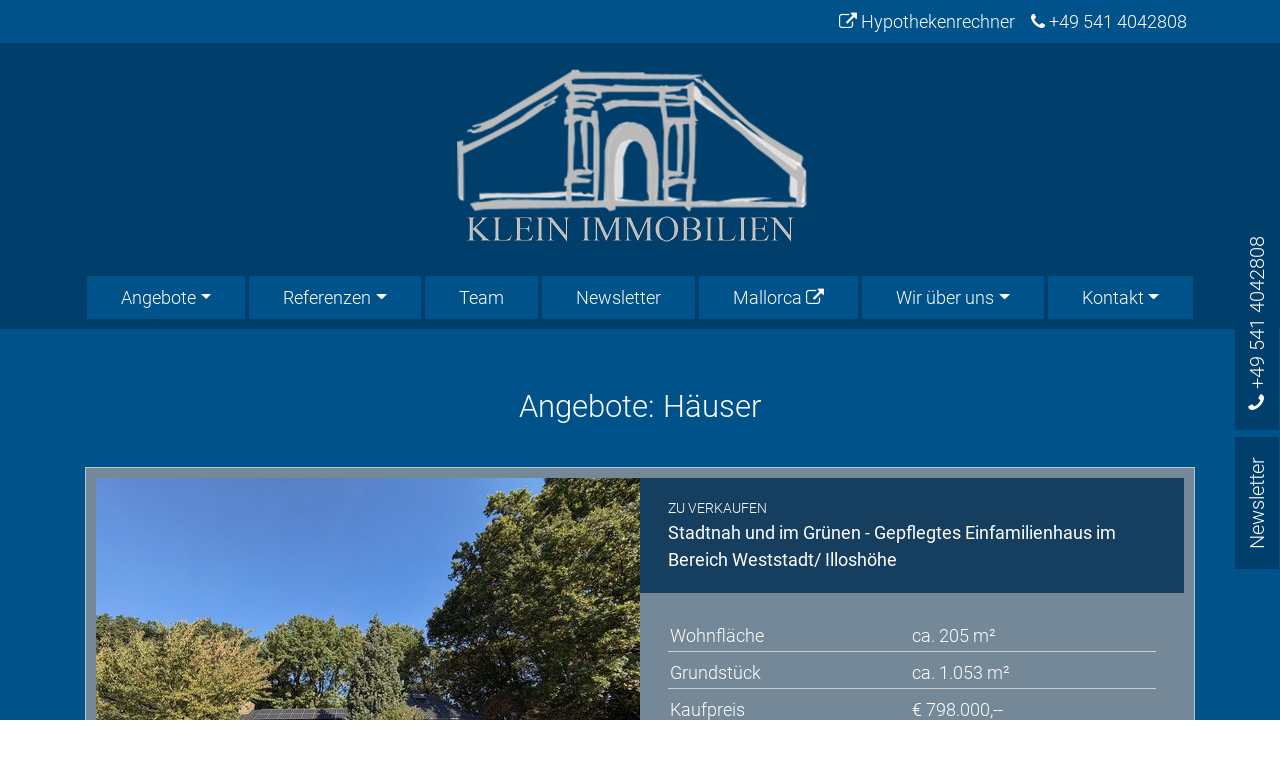

--- FILE ---
content_type: text/html; charset=utf-8
request_url: https://www.kleinimmobilien.com/angebote/haeuser/
body_size: 4238
content:
<!DOCTYPE html>
<html lang="de">
<head>

<meta charset="utf-8">
<!-- 
	This website is powered by TYPO3 - inspiring people to share!
	TYPO3 is a free open source Content Management Framework initially created by Kasper Skaarhoj and licensed under GNU/GPL.
	TYPO3 is copyright 1998-2019 of Kasper Skaarhoj. Extensions are copyright of their respective owners.
	Information and contribution at https://typo3.org/
-->

<base href="https://www.kleinimmobilien.com/">


<meta name="generator" content="TYPO3 CMS">
<meta name="viewport" content="width=device-width, initial-scale=1">
<meta name="apple-mobile-web-app-capable" content="no">
<meta name="description" content="Klein Immobilien - Ihr Partner für exklusive Wohnimmobilien">
<meta name="author" content="Michael Klein">
<meta name="keywords" content="Immobilien, exklusiv, Wohnimmobilien, Häuser, Gewerbe, Wohnungen">
<meta http-equiv="X-UA-Compatible" content="IE=edge">
<meta name="robots" content="index,follow">
<meta property="og:title" content="Häuser">


<link rel="stylesheet" type="text/css" href="/typo3temp/assets/compressed/merged-dac2c27bc5d039933e2013879b2ae99e-1dc601b7782011f28e298f9f47ae8505.css?1702544283" media="all">






<title>Häuser - Klein Immobilien</title><meta name="geo.region" content="DE-NI" /><meta name="geo.placename" content="49078 Osnabrück, Deutschland" /><meta name="geo.position" content="52.274400;8.029111" /><meta name="ICBM" content="52.274400,8.029111" />
</head>
<body id="pid-9" class="sidebar-subnav" style="display:none" onload="document.body.removeAttribute('style');">



<div id="topbar">
	<div class="container">
		<div class="d-flex flex-row-reverse">
			<div class="p-2"><a href="tel:+495414042808"><i class="fa fa-phone" aria-hidden="true"></i> +49 541 4042808</a></div>
			<div class="p-2"><a title="Zum Hypothekenrechner" target="_blank" href="/hypothekenrechner/"><i class="fa fa-external-link" aria-hidden="true"></i> Hypothekenrechner</a></div>
		</div>
	</div>
</div>



<div class="header text-center"><div class="container"><a class="navbar-brand p-4" href="/"><img title="Klein Immobilien - Startseite" alt="Klein Immobilien - Logo" src="/typo3conf/ext/bwc_sitepackage/Resources/Public/Images/klein-immobilien-logo.png" width="350" height="175" /></a></div><!--container--></div><nav class="navbar navbar-expand-md sticky-top"><div class="container"><button class="navbar-toggler navbar-toggler-right" type="button" data-toggle="collapse" data-target="#navbar"><span class="navbar-toggler-icon"></span></button><div class="navbar-collapse collapse" id="navbar"><ul class="navbar-nav nav-fill w-100"><li class="nav-item  selected dropdown"><a href="/angebote/" title="Angebote" class="nav-link dropdown-toggle" data-toggle="dropdown">Angebote</a><ul class="dropdown-menu"><li class="menu-item  current-menu-item"><a href="/angebote/haeuser/" title="Häuser" class="nav-link">Häuser</a></li><li class="menu-item "><a href="/angebote/wohnungen/" title="Wohnungen" class="nav-link">Wohnungen</a></li><li class="menu-item "><a href="/angebote/gewerbe/" title="Gewerbe" class="nav-link">Gewerbe</a></li></ul></li><li class="nav-item  dropdown"><a href="/referenzen/" title="Referenzen" class="nav-link dropdown-toggle" data-toggle="dropdown">Referenzen</a><ul class="dropdown-menu"><li class="menu-item "><a href="/referenzen/haeuser/" title="Häuser" class="nav-link">Häuser</a></li><li class="menu-item "><a href="/referenzen/wohnungen/" title="Wohnungen" class="nav-link">Wohnungen</a></li><li class="menu-item "><a href="/referenzen/gewerbe/" title="Gewerbe" class="nav-link">Gewerbe</a></li></ul></li><li class="nav-item "><a href="/#c242" class="nav-link">Team</a></li><li class="nav-item "><a href="/newsletter/" title="Newsletter" class="nav-link">Newsletter</a></li><li class="nav-item "><a href="http://www.onlymallorca.com" target="_blank" title="Mallorca" class="nav-link" >Mallorca
					
						<i class="fa fa-external-link" aria-hidden="true"></i></a></li><li class="nav-item  dropdown"><a href="/wir-ueber-uns/" title="Wir über uns" class="nav-link dropdown-toggle" data-toggle="dropdown">Wir über uns</a><ul class="dropdown-menu"><li class="menu-item "><a href="/wir-ueber-uns/warum-makler/" title="Warum Makler" class="nav-link">Warum Makler</a></li><li class="menu-item "><a href="/wir-ueber-uns/immobilienshop/" title="Immobilienshop" class="nav-link">Immobilienshop</a></li><li class="menu-item "><a href="/wir-ueber-uns/ihre-immobilie/" title="Ihre Immobilie" class="nav-link">Ihre Immobilie</a></li><li class="menu-item "><a href="/wir-ueber-uns/alleinauftrag/" title="Alleinauftrag" class="nav-link">Alleinauftrag</a></li><li class="menu-item "><a href="/wir-ueber-uns/verkaufsschild/" title="Verkaufsschild" class="nav-link">Verkaufsschild</a></li><li class="menu-item "><a href="/wir-ueber-uns/verkaufsschema/" title="Verkaufsschema" class="nav-link">Verkaufsschema</a></li></ul></li><li class="nav-item  dropdown"><a href="/kontakt/" title="Kontakt" class="nav-link dropdown-toggle" data-toggle="dropdown">Kontakt</a><ul class="dropdown-menu"><li class="menu-item "><a href="/impressum/" title="Impressum" class="nav-link">Impressum</a></li><li class="menu-item "><a href="/datenschutz/" title="Datenschutz" class="nav-link">Datenschutz</a></li></ul></li></ul></div></div></nav>






<div id="content">
    <!--TYPO3SEARCH_begin-->
    <main id="main">
        
    <div class="frame-type-gridWrap default frame-layout-0 frame-space-after- frame-space-before-" id="c252">
	





<div class="    white" style="background-color: rgba(0,82,139,1);" 
    ><div class="frame-type-gridWrap default frame-layout-0 frame-space-after- frame-space-before-" id="c177"><div class="container    padding-t-60 padding-b-30" style="" 
    ><div id="c201"
                 class="default frame-type-header layout-0"
                 ><header><h1 class="ce-headline-center">
                Angebote: Häuser
            </h1></header></div></div></div><div id="c198"
                 class="default frame-type-list layout-0"
                 ><div class="news"><!--TYPO3SEARCH_end--><div class="news-list-view" id="news-container-198"><!--
	=====================
		Partials/List/Item.html
--><div class="object object-0 padding-b-60" itemscope="itemscope" itemtype="http://schema.org/Article"><div class="container"><!-- header --><div class="objectbox"><div class="d-flex"><div class="objectimage w-50"><div class="news-img-wrap"><a title="Haus Objekt 164" href="/objektdetailansicht/haus-objekt-164/"><img src="/fileadmin/_processed_/4/9/csm_IMG_8656_d1c8de3661.jpg" width="544" height="409" alt="" /></a></div></div><div class="objectdescription w-50"><div class="objectdescriptionheader"><p class="category"><!-- date --><span class="news-list-date d-none"><time itemprop="datePublished" datetime="2025-10-02">
									02.10.2025
								</time></span><html xmlns:f="http://typo3.org/ns/TYPO3/CMS/Fluid/ViewHelpers"><!-- categories --><span class="news-list-category">
	
		
	
		
	
		
			
					zu verkaufen
				
		
	
</span></html></p><!-- teaser --><div class="teaser-text"><div itemprop="description"><p>Stadtnah und im Grünen - Gepflegtes Einfamilienhaus im Bereich Weststadt/ Illoshöhe</p></div></div></div><div class="objectdescriptiondetails container-fluid margin-b-30"><div class="d-flex"><div class="flex-fill w-50">Wohnfläche</div><div class="flex-fill w-50">ca. 205 m²</div></div><div class="d-flex"><div class="flex-fill w-50">Grundstück</div><div class="flex-fill w-50">ca. 1.053 m²</div></div><div class="d-flex"><div class="flex-fill w-50">Kaufpreis</div><div class="flex-fill w-50">
										
												€ 798.000,--
											
									</div></div></div><div class="objectdescriptiondetails"><a class="button" title="Haus Objekt 164" href="/objektdetailansicht/haus-objekt-164/">
							Details
						</a></div></div></div></div></div></div><!--
	=====================
		Partials/List/Item.html
--><div class="object object-0 padding-b-60" itemscope="itemscope" itemtype="http://schema.org/Article"><div class="container"><!-- header --><div class="objectbox"><div class="d-flex"><div class="objectimage w-50"><div class="news-img-wrap"><a title="Haus Objekt 163" href="/objektdetailansicht/haus-objekt-163/"><img src="/fileadmin/_processed_/9/6/csm_IMG_7851_c7787fd4b5.jpg" width="544" height="363" alt="" /></a></div></div><div class="objectdescription w-50"><div class="objectdescriptionheader"><p class="category"><!-- date --><span class="news-list-date d-none"><time itemprop="datePublished" datetime="2025-09-25">
									25.09.2025
								</time></span><html xmlns:f="http://typo3.org/ns/TYPO3/CMS/Fluid/ViewHelpers"><!-- categories --><span class="news-list-category">
	
		
	
		
	
		
			
					zu verkaufen
				
		
	
</span></html></p><!-- teaser --><div class="teaser-text"><div itemprop="description"><p>Außergewöhnliches Wohnobjekt mit Tiefgarage, Pool und sehr exklusiver Ausstattung in Top-Lage am Westerberg</p></div></div></div><div class="objectdescriptiondetails container-fluid margin-b-30"><div class="d-flex"><div class="flex-fill w-50">Wohnfläche</div><div class="flex-fill w-50">ca. 407 m²</div></div><div class="d-flex"><div class="flex-fill w-50">Nutzfläche</div><div class="flex-fill w-50">ca. 200 m²</div></div><div class="d-flex"><div class="flex-fill w-50">Grundstück</div><div class="flex-fill w-50">ca. 1.046 m²</div></div><div class="d-flex"><div class="flex-fill w-50">Kaufpreis</div><div class="flex-fill w-50">
										
												auf Anfrage
											
									</div></div></div><div class="objectdescriptiondetails"><a class="button" title="Haus Objekt 163" href="/objektdetailansicht/haus-objekt-163/">
							Details
						</a></div></div></div></div></div></div><!--
	=====================
		Partials/List/Item.html
--><div class="object object-0 padding-b-60" itemscope="itemscope" itemtype="http://schema.org/Article"><div class="container"><!-- header --><div class="objectbox"><div class="d-flex"><div class="objectimage w-50"><div class="news-img-wrap"><a title="Haus Objekt 160" href="/objektdetailansicht/haus-objekt-160/"><img src="/fileadmin/_processed_/d/b/csm_IMG_0687_3753648f5d.jpg" width="544" height="408" alt="" /></a></div></div><div class="objectdescription w-50"><div class="objectdescriptionheader"><p class="category"><!-- date --><span class="news-list-date d-none"><time itemprop="datePublished" datetime="2025-08-11">
									11.08.2025
								</time></span><html xmlns:f="http://typo3.org/ns/TYPO3/CMS/Fluid/ViewHelpers"><!-- categories --><span class="news-list-category">
	
		
	
		
	
		
			
					zu verkaufen
				
		
	
</span></html></p><!-- teaser --><div class="teaser-text"><div itemprop="description"><p>Sehr schönes Einfamilienhaus mit traumhaftem Süd-Grundstück in ruhiger Wohnlage in der Weststadt</p></div></div></div><div class="objectdescriptiondetails container-fluid margin-b-30"><div class="d-flex"><div class="flex-fill w-50">Wohnfläche</div><div class="flex-fill w-50">ca. 195 m²</div></div><div class="d-flex"><div class="flex-fill w-50">Grundstück</div><div class="flex-fill w-50">ca. 751 m²</div></div><div class="d-flex"><div class="flex-fill w-50">Kaufpreis</div><div class="flex-fill w-50">
										
												RESERVIERT
											
									</div></div></div><div class="objectdescriptiondetails"><a class="button" title="Haus Objekt 160" href="/objektdetailansicht/haus-objekt-160/">
							Details
						</a></div></div></div></div></div></div><!--
	=====================
		Partials/List/Item.html
--><div class="object object-0 padding-b-60" itemscope="itemscope" itemtype="http://schema.org/Article"><div class="container"><!-- header --><div class="objectbox"><div class="d-flex"><div class="objectimage w-50"><div class="news-img-wrap"><a title="HausObjekt155" href="/objektdetailansicht/hausobjekt155/"><img src="/fileadmin/_processed_/e/2/csm_IMG_9739_9b666108f5.jpg" width="544" height="408" alt="" /></a></div></div><div class="objectdescription w-50"><div class="objectdescriptionheader"><p class="category"><!-- date --><span class="news-list-date d-none"><time itemprop="datePublished" datetime="2025-06-05">
									05.06.2025
								</time></span><html xmlns:f="http://typo3.org/ns/TYPO3/CMS/Fluid/ViewHelpers"><!-- categories --><span class="news-list-category">
	
		
	
		
	
		
			
					zu verkaufen
				
		
	
</span></html></p><!-- teaser --><div class="teaser-text"><div itemprop="description"><p>Charmante Altbauvilla in sehr guter und ruhiger Lage am Westerberg</p></div></div></div><div class="objectdescriptiondetails container-fluid margin-b-30"><div class="d-flex"><div class="flex-fill w-50">Wohnfläche</div><div class="flex-fill w-50">ca. 430 m²</div></div><div class="d-flex"><div class="flex-fill w-50">Grundstück</div><div class="flex-fill w-50">ca. 916 m²</div></div><div class="d-flex"><div class="flex-fill w-50">Kaufpreis</div><div class="flex-fill w-50">
										
												€ 1.290.000,--
											
									</div></div></div><div class="objectdescriptiondetails"><a class="button" title="HausObjekt155" href="/objektdetailansicht/hausobjekt155/">
							Details
						</a></div></div></div></div></div></div><!--
	=====================
		Partials/List/Item.html
--><div class="object object-0 padding-b-60" itemscope="itemscope" itemtype="http://schema.org/Article"><div class="container"><!-- header --><div class="objectbox"><div class="d-flex"><div class="objectimage w-50"><div class="news-img-wrap"><a title="Haus Objekt 144" href="/objektdetailansicht/haus-objekt-144/"><img src="/fileadmin/_processed_/6/c/csm_IMG_6621_2c18d6bc97.jpg" width="544" height="408" alt="" /></a></div></div><div class="objectdescription w-50"><div class="objectdescriptionheader"><p class="category"><!-- date --><span class="news-list-date d-none"><time itemprop="datePublished" datetime="2024-12-05">
									05.12.2024
								</time></span><html xmlns:f="http://typo3.org/ns/TYPO3/CMS/Fluid/ViewHelpers"><!-- categories --><span class="news-list-category">
	
		
	
		
	
		
			
					zu verkaufen
				
		
	
</span></html></p><!-- teaser --><div class="teaser-text"><div itemprop="description"><p>Attraktives Mehrfamilienhaus in Top-Lage am Westerberg </p><p>&nbsp;</p></div></div></div><div class="objectdescriptiondetails container-fluid margin-b-30"><div class="d-flex"><div class="flex-fill w-50">Wohnfläche</div><div class="flex-fill w-50">ca. 824 m²</div></div><div class="d-flex"><div class="flex-fill w-50">Grundstück</div><div class="flex-fill w-50">ca. 541 m²</div></div><div class="d-flex"><div class="flex-fill w-50">Kaufpreis</div><div class="flex-fill w-50">
										
												€ 1.875.000,--
											
									</div></div></div><div class="objectdescriptiondetails"><a class="button" title="Haus Objekt 144" href="/objektdetailansicht/haus-objekt-144/">
							Details
						</a></div></div></div></div></div></div><!--
	=====================
		Partials/List/Item.html
--><div class="object object-0 padding-b-60" itemscope="itemscope" itemtype="http://schema.org/Article"><div class="container"><!-- header --><div class="objectbox"><div class="d-flex"><div class="objectimage w-50"><div class="news-img-wrap"><a title="Haus Objekt 140" href="/objektdetailansicht/haus-objekt-140/"><img src="/fileadmin/_processed_/9/e/csm_IMG_6264_2000e5b918.jpg" width="544" height="408" alt="" /></a></div></div><div class="objectdescription w-50"><div class="objectdescriptionheader"><p class="category"><!-- date --><span class="news-list-date d-none"><time itemprop="datePublished" datetime="2024-09-17">
									17.09.2024
								</time></span><html xmlns:f="http://typo3.org/ns/TYPO3/CMS/Fluid/ViewHelpers"><!-- categories --><span class="news-list-category">
	
		
	
		
	
		
			
					zu verkaufen
				
		
	
</span></html></p><!-- teaser --><div class="teaser-text"><div itemprop="description"><p>Sehr schönes und ruhig gelegenes Grundstück in Tecklenburg</p></div></div></div><div class="objectdescriptiondetails container-fluid margin-b-30"><div class="d-flex"><div class="flex-fill w-50">Grundstück</div><div class="flex-fill w-50">ca. 778 m²</div></div><div class="d-flex"><div class="flex-fill w-50">Kaufpreis</div><div class="flex-fill w-50">
										
												€ 222.500,--
											
									</div></div></div><div class="objectdescriptiondetails"><a class="button" title="Haus Objekt 140" href="/objektdetailansicht/haus-objekt-140/">
							Details
						</a></div></div></div></div></div></div><!--
	=====================
		Partials/List/Item.html
--><div class="object object-0 padding-b-60" itemscope="itemscope" itemtype="http://schema.org/Article"><div class="container"><!-- header --><div class="objectbox"><div class="d-flex"><div class="objectimage w-50"><div class="news-img-wrap"><a title="HausObjekt101" href="/objektdetailansicht/hausobjekt101/"><img src="/fileadmin/_processed_/a/e/csm_IMG_9371_04cae2787e.jpg" width="544" height="408" alt="" /></a></div></div><div class="objectdescription w-50"><div class="objectdescriptionheader"><p class="category"><!-- date --><span class="news-list-date d-none"><time itemprop="datePublished" datetime="2023-11-16">
									16.11.2023
								</time></span><html xmlns:f="http://typo3.org/ns/TYPO3/CMS/Fluid/ViewHelpers"><!-- categories --><span class="news-list-category">
	
		
	
		
	
		
			
					zu verkaufen
				
		
	
</span></html></p><!-- teaser --><div class="teaser-text"><div itemprop="description"><p>Exklusive Villa in Bestlage am Westerberg</p></div></div></div><div class="objectdescriptiondetails container-fluid margin-b-30"><div class="d-flex"><div class="flex-fill w-50">Wohnfläche</div><div class="flex-fill w-50">ca. 460 m²</div></div><div class="d-flex"><div class="flex-fill w-50">Grundstück</div><div class="flex-fill w-50">ca. 890 m²</div></div><div class="d-flex"><div class="flex-fill w-50">Kaufpreis</div><div class="flex-fill w-50">
										
												auf Anfrage
											
									</div></div></div><div class="objectdescriptiondetails"><a class="button" title="HausObjekt101" href="/objektdetailansicht/hausobjekt101/">
							Details
						</a></div></div></div></div></div></div></div><!--TYPO3SEARCH_begin--></div></div></div>

</div>

    </main>
    <!--TYPO3SEARCH_end-->
</div>


<div id="c258"
                 class="nomargin frame-type-image layout-w-100"
                 ><div class="ce-image ce-center ce-above"><div class="ce-gallery" data-ce-columns="1" data-ce-images="1"><div class="ce-outer"><div class="ce-inner"><div class="ce-row"><div class="ce-column"><figure class="image"><a href="https://goo.gl/maps/NBcDsNzjutWUyWst7" title="Zu Google Maps" target="_blank"><img class="image-embed-item" alt="Anfahrtsbild Klein Immobilien Osnabrück" src="/fileadmin/user_upload/images/castamap-print-lotter-strasse-1920x500px.jpg" width="1920" height="500" /></a></figure></div></div></div></div></div></div></div>


<footer id="footer" class="padding-t-40 padding-b-40">
    <div class="container">
        <div id="footerinfo" >
            <div class="frame-type-gridWrap default frame-layout-0 frame-space-after- frame-space-before-" id="c170">
	





<div class="row frame-default   " style=""><div class=" col-md-5  " style=""><div id="c171"
                 class="default frame-type-text layout-0"
                 ><header><h5 class="">
                Klein Immobilien
            </h5><h6 class="">
				Ihr Partner für exklusive Wohnimmobilien
			</h6></header><p>Lotter Straße 40a<br /> 49078 Osnabrück</p><p>Telefon: +49 541 4042808<br /> Telefax: +49 541 4042807</p><p>E-Mail: info@kleinimmobilien.com</p></div></div><div class=" col-md-3  " style=""><div id="c172"
                 class="default frame-type-menu_subpages layout-0"
                 ><header><h5 class="">
                Angebote
            </h5></header><ul><li><a href="/angebote/haeuser/" title="Häuser"><span>Häuser</span></a></li><li><a href="/angebote/wohnungen/" title="Wohnungen"><span>Wohnungen</span></a></li><li><a href="/angebote/gewerbe/" title="Gewerbe"><span>Gewerbe</span></a></li></ul></div></div><div class=" col-md-4  " style=""><div id="c173"
                 class="default frame-type-text layout-0"
                 ><header><h5 class=""></h5></header><p><a href="/newsletter/" class="button">Zur Newsletteranmeldung </a></p><p><a href="http://www.onlymallorca.com/" target="_blank" class="button">Immobilien Mallorca <i class="fa fa-external-link" aria-hidden="true"></i></a></p><p><a href="https://www.zinsen-berechnen.de/hypothekenrechner.php" title="Hypothekenrechner" target="_blank" class="button">Hypothekenrechner <i class="fa fa-external-link" aria-hidden="true"></i></a></p></div></div></div>

</div>
        </div>
    </div>
</footer>

<footer id="footernavigation" class="padding-t-20 padding-b-20">
    <div class="container d-flex">
        
            <div class="flex-even text-center">
                
<a href="/agb/" title="AGB" class="nav-link">AGB</a>


            </div>

        
            <div class="flex-even text-center">
                
<a href="/impressum/" title="Impressum" class="nav-link">Impressum</a>


            </div>

        
            <div class="flex-even text-center">
                
<a href="/datenschutz/" title="Datenschutz" class="nav-link">Datenschutz</a>


            </div>

        
            <div class="flex-even text-center">
                
<a href="/widerrufsbelehrung/" title="Widerrufsbelehrung" class="nav-link">Widerrufsbelehrung</a>


            </div>

        
            <div class="flex-even text-center">
                
<a href="https://www.b-w-c.de" target="_blank" title="by bwc" class="nav-link" >by bwc
					
						<i class="fa fa-external-link" aria-hidden="true"></i></a>


            </div>

        
    </div>

</footer>



    <div class="sitelink">
    
        
                
<a href="/newsletter/" title="Newsletter">
				
			Newsletter</a>


            
    
        
                
                        <a href="tel:+495414042808" title="+49 541 4042808" class="slideout">
                            <i class="fa fa-phone" aria-hidden="true"></i>
                            <span class="d-none d-sm-inline-block">+49 541 4042808</span>
                    
                </a>
            
    
</div>



<div id="gotop">
    <span class="fa fa-chevron-up"></span>
</div>
<script src="/typo3temp/assets/compressed/merged-7a67f3005ced2aabdd52477ca802f896-93aa7b01a4b1cb079e790fc572e9f59c.js?1568728406" type="text/javascript"></script>
<script src="/typo3temp/assets/compressed/merged-141c16cf13f95e1d9072d4f781c257f2-4ce4a6fbd83e7484d15abfaf4d18ecb5.js?1702544283" type="text/javascript"></script>


</body>
</html>